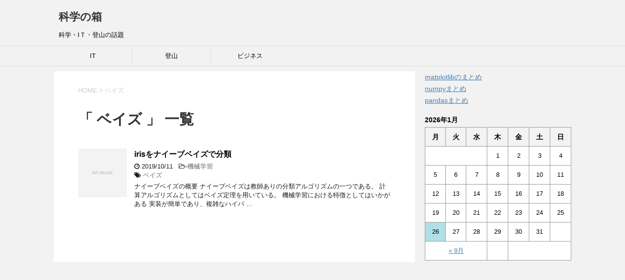

--- FILE ---
content_type: text/html; charset=UTF-8
request_url: http://www.asnm4.com/tag/%E3%83%99%E3%82%A4%E3%82%BA/
body_size: 8856
content:
<!DOCTYPE html>
<!--[if lt IE 7]>
<html class="ie6" lang="ja"> <![endif]-->
<!--[if IE 7]>
<html class="i7" lang="ja"> <![endif]-->
<!--[if IE 8]>
<html class="ie" lang="ja"> <![endif]-->
<!--[if gt IE 8]><!-->
<html lang="ja">
	<!--<![endif]-->
	<head prefix="og: http://ogp.me/ns# fb: http://ogp.me/ns/fb# article: http://ogp.me/ns/article#">
		<meta charset="UTF-8" >
		<meta name="viewport" content="width=device-width,initial-scale=1.0,user-scalable=yes">
		<meta name="format-detection" content="telephone=no" >
		
					<meta name="robots" content="noindex,follow">
		
		<link rel="alternate" type="application/rss+xml" title="科学の箱 RSS Feed" href="http://www.asnm4.com/feed/" />
		<link rel="pingback" href="http://www.asnm4.com/wp/xmlrpc.php" >
		<!--[if lt IE 9]>
		<script src="http://css3-mediaqueries-js.googlecode.com/svn/trunk/css3-mediaqueries.js"></script>
		<script src="http://www.asnm4.com/wp/wp-content/themes/stinger8/js/html5shiv.js"></script>
		<![endif]-->
				<title>ベイズ &#8211; 科学の箱</title>
<link rel='dns-prefetch' href='//ajax.googleapis.com' />
<link rel='dns-prefetch' href='//s.w.org' />
		<script type="text/javascript">
			window._wpemojiSettings = {"baseUrl":"https:\/\/s.w.org\/images\/core\/emoji\/2.2.1\/72x72\/","ext":".png","svgUrl":"https:\/\/s.w.org\/images\/core\/emoji\/2.2.1\/svg\/","svgExt":".svg","source":{"concatemoji":"http:\/\/www.asnm4.com\/wp\/wp-includes\/js\/wp-emoji-release.min.js?ver=4.7.29"}};
			!function(t,a,e){var r,n,i,o=a.createElement("canvas"),l=o.getContext&&o.getContext("2d");function c(t){var e=a.createElement("script");e.src=t,e.defer=e.type="text/javascript",a.getElementsByTagName("head")[0].appendChild(e)}for(i=Array("flag","emoji4"),e.supports={everything:!0,everythingExceptFlag:!0},n=0;n<i.length;n++)e.supports[i[n]]=function(t){var e,a=String.fromCharCode;if(!l||!l.fillText)return!1;switch(l.clearRect(0,0,o.width,o.height),l.textBaseline="top",l.font="600 32px Arial",t){case"flag":return(l.fillText(a(55356,56826,55356,56819),0,0),o.toDataURL().length<3e3)?!1:(l.clearRect(0,0,o.width,o.height),l.fillText(a(55356,57331,65039,8205,55356,57096),0,0),e=o.toDataURL(),l.clearRect(0,0,o.width,o.height),l.fillText(a(55356,57331,55356,57096),0,0),e!==o.toDataURL());case"emoji4":return l.fillText(a(55357,56425,55356,57341,8205,55357,56507),0,0),e=o.toDataURL(),l.clearRect(0,0,o.width,o.height),l.fillText(a(55357,56425,55356,57341,55357,56507),0,0),e!==o.toDataURL()}return!1}(i[n]),e.supports.everything=e.supports.everything&&e.supports[i[n]],"flag"!==i[n]&&(e.supports.everythingExceptFlag=e.supports.everythingExceptFlag&&e.supports[i[n]]);e.supports.everythingExceptFlag=e.supports.everythingExceptFlag&&!e.supports.flag,e.DOMReady=!1,e.readyCallback=function(){e.DOMReady=!0},e.supports.everything||(r=function(){e.readyCallback()},a.addEventListener?(a.addEventListener("DOMContentLoaded",r,!1),t.addEventListener("load",r,!1)):(t.attachEvent("onload",r),a.attachEvent("onreadystatechange",function(){"complete"===a.readyState&&e.readyCallback()})),(r=e.source||{}).concatemoji?c(r.concatemoji):r.wpemoji&&r.twemoji&&(c(r.twemoji),c(r.wpemoji)))}(window,document,window._wpemojiSettings);
		</script>
		<style type="text/css">
img.wp-smiley,
img.emoji {
	display: inline !important;
	border: none !important;
	box-shadow: none !important;
	height: 1em !important;
	width: 1em !important;
	margin: 0 .07em !important;
	vertical-align: -0.1em !important;
	background: none !important;
	padding: 0 !important;
}
</style>
<link rel='stylesheet' id='normalize-css'  href='http://www.asnm4.com/wp/wp-content/themes/stinger8/css/normalize.css?ver=1.5.9' type='text/css' media='all' />
<link rel='stylesheet' id='font-awesome-css'  href='http://www.asnm4.com/wp/wp-content/themes/stinger8/css/fontawesome/css/font-awesome.min.css?ver=4.5.0' type='text/css' media='all' />
<link rel='stylesheet' id='style-css'  href='http://www.asnm4.com/wp/wp-content/themes/stinger8/style.css?ver=4.7.29' type='text/css' media='all' />
<link rel='stylesheet' id='rpt_front_style-css'  href='http://www.asnm4.com/wp/wp-content/plugins/related-posts-thumbnails/assets/css/front.css?ver=1.6.2' type='text/css' media='all' />
<link rel='stylesheet' id='enlighter-local-css'  href='http://www.asnm4.com/wp/wp-content/plugins/enlighter/resources/EnlighterJS.min.css?ver=3.10.0' type='text/css' media='all' />
<!-- This site uses the Google Analytics by MonsterInsights plugin v6.0.2 - Using Analytics tracking - https://www.monsterinsights.com/ -->
<script type="text/javascript" data-cfasync="false">
		(function(i,s,o,g,r,a,m){i['GoogleAnalyticsObject']=r;i[r]=i[r]||function(){
			(i[r].q=i[r].q||[]).push(arguments)},i[r].l=1*new Date();a=s.createElement(o),
			m=s.getElementsByTagName(o)[0];a.async=1;a.src=g;m.parentNode.insertBefore(a,m)
		})(window,document,'script','//www.google-analytics.com/analytics.js','__gaTracker');

	  __gaTracker('create', 'UA-44779644-1', 'auto');
  __gaTracker('set', 'forceSSL', true);
  __gaTracker('send','pageview');

</script>
<!-- / Google Analytics by MonsterInsights -->
<script type='text/javascript' src='//ajax.googleapis.com/ajax/libs/jquery/1.11.3/jquery.min.js?ver=1.11.3'></script>
<link rel='https://api.w.org/' href='http://www.asnm4.com/wp-json/' />
		<style type="text/css">.recentcomments a{display:inline !important;padding:0 !important;margin:0 !important;}</style>
		       <style>
        #related_posts_thumbnails li{
            border-right: 1px solid #dddddd;
            background-color: #ffffff       }
        #related_posts_thumbnails li:hover{
            background-color: #eeeeee;
        }
        .relpost_content{
            font-size: 12px;
            color: #333333;
        }
        .relpost-block-single{
            background-color: #ffffff;
            border-right: 1px solid  #dddddd;
            border-left: 1px solid  #dddddd;
            margin-right: -1px;
        }
        .relpost-block-single:hover{
            background-color: #eeeeee;
        }
        </style>

        <style type="text/css" id="syntaxhighlighteranchor"></style>
<link rel="icon" href="http://www.asnm4.com/wp/wp-content/uploads/2017/08/cropped-lake-constance-sheep-pasture-sheep-blue-158179-32x32.jpeg" sizes="32x32" />
<link rel="icon" href="http://www.asnm4.com/wp/wp-content/uploads/2017/08/cropped-lake-constance-sheep-pasture-sheep-blue-158179-192x192.jpeg" sizes="192x192" />
<link rel="apple-touch-icon-precomposed" href="http://www.asnm4.com/wp/wp-content/uploads/2017/08/cropped-lake-constance-sheep-pasture-sheep-blue-158179-180x180.jpeg" />
<meta name="msapplication-TileImage" content="http://www.asnm4.com/wp/wp-content/uploads/2017/08/cropped-lake-constance-sheep-pasture-sheep-blue-158179-270x270.jpeg" />
	</head>
	<body class="archive tag tag-237" >
			<div id="st-ami">
				<div id="wrapper">
				<div id="wrapper-in">
					<header>
						<div id="headbox-bg">
							<div class="clearfix" id="headbox">
								<nav id="s-navi" class="pcnone">
	<dl class="acordion">
		<dt class="trigger">
			<p><span class="op"><i class="fa fa-bars"></i></span></p>
		</dt>

		<dd class="acordion_tree">
						<div class="menu-linkmenu01-container"><ul id="menu-linkmenu01" class="menu"><li id="menu-item-2554" class="menu-item menu-item-type-taxonomy menu-item-object-category menu-item-2554"><a href="http://www.asnm4.com/category/it/">IT</a></li>
<li id="menu-item-2553" class="menu-item menu-item-type-taxonomy menu-item-object-category menu-item-2553"><a href="http://www.asnm4.com/category/%e7%99%bb%e5%b1%b1/">登山</a></li>
<li id="menu-item-2555" class="menu-item menu-item-type-taxonomy menu-item-object-category menu-item-2555"><a href="http://www.asnm4.com/category/%e3%83%93%e3%82%b8%e3%83%8d%e3%82%b9/">ビジネス</a></li>
</ul></div>			<div class="clear"></div>

		</dd>
	</dl>
</nav>
									<div id="header-l">
									<!-- ロゴ又はブログ名 -->
									<p class="sitename">
										<a href="http://www.asnm4.com/">
											科学の箱										</a>
									</p>
									<!-- ロゴ又はブログ名ここまで -->
									<!-- キャプション -->
																			<p class="descr">
											科学・IＴ・登山の話題										</p>
																		</div><!-- /#header-l -->

							</div><!-- /#headbox-bg -->
						</div><!-- /#headbox clearfix -->

						<div id="gazou-wide">
										<div id="st-menubox">
			<div id="st-menuwide">
				<nav class="smanone clearfix"><ul id="menu-linkmenu01-1" class="menu"><li class="menu-item menu-item-type-taxonomy menu-item-object-category menu-item-2554"><a href="http://www.asnm4.com/category/it/">IT</a></li>
<li class="menu-item menu-item-type-taxonomy menu-item-object-category menu-item-2553"><a href="http://www.asnm4.com/category/%e7%99%bb%e5%b1%b1/">登山</a></li>
<li class="menu-item menu-item-type-taxonomy menu-item-object-category menu-item-2555"><a href="http://www.asnm4.com/category/%e3%83%93%e3%82%b8%e3%83%8d%e3%82%b9/">ビジネス</a></li>
</ul></nav>			</div>
		</div>
	
							
						</div>
						<!-- /gazou -->

					</header>
					<div id="content-w">
<div id="content" class="clearfix">
	<div id="contentInner">
		<div class="st-main">

				<!--ぱんくず -->
									<section id="breadcrumb">
					<ol>
						<li><a href="http://www.asnm4.com"><span>HOME</span></a> > </li>
						<li>ベイズ</li>
					</ol>
					</section>
								<!--/ ぱんくず -->

			<article>
				
				<!--ループ開始-->
				<h1 class="entry-title">「
											ベイズ										」 一覧 </h1>

				<div class="kanren">
			<dl class="clearfix">
			<dt><a href="http://www.asnm4.com/2019/10/iris%e3%82%92%e3%83%8a%e3%82%a4%e3%83%bc%e3%83%96%e3%83%99%e3%82%a4%e3%82%ba%e3%81%a7%e5%88%86%e9%a1%9e/">
												<img src="http://www.asnm4.com/wp/wp-content/themes/stinger8/images/no-img.png" alt="no image" title="no image" width="100" height="100" />
									</a></dt>
			<dd>
				<p class="kanren-t"><a href="http://www.asnm4.com/2019/10/iris%e3%82%92%e3%83%8a%e3%82%a4%e3%83%bc%e3%83%96%e3%83%99%e3%82%a4%e3%82%ba%e3%81%a7%e5%88%86%e9%a1%9e/">
						irisをナイーブベイズで分類					</a></p>

				<div class="blog_info">
					<p><i class="fa fa-clock-o"></i>
						2019/10/11						&nbsp;<span class="pcone">
							<i class="fa fa-folder-open-o" aria-hidden="true"></i>-<a href="http://www.asnm4.com/category/%e6%a9%9f%e6%a2%b0%e5%ad%a6%e7%bf%92/" rel="category tag">機械学習</a><br/>
							<i class="fa fa-tags"></i>&nbsp;<a href="http://www.asnm4.com/tag/%e3%83%99%e3%82%a4%e3%82%ba/" rel="tag">ベイズ</a>          </span></p>
				</div>
				<div class="smanone2">
					<p>ナイーブベイズの概要 ナイーブベイズは教師ありの分類アルゴリズムの一つである。 計算アルゴリズムとしてはベイズ定理を用いている。 機械学習における特徴としてはいかがある 実装が簡単であり、複雑なハイパ &#8230; </p>
				</div>
			</dd>
		</dl>
	</div>
					<div class="st-pagelink">
		</div>

			</article>
		</div>
	</div>
	<!-- /#contentInner -->
	<div id="side">
	<div class="st-aside">

					<div class="side-topad">
				<div class="ad"><p style="display:none">まとめ</p><div class="menu-linkmenu02-container"><ul id="menu-linkmenu02" class="menu"><li id="menu-item-3617" class="menu-item menu-item-type-post_type menu-item-object-page menu-item-3617"><a href="http://www.asnm4.com/matplotlib%e3%81%ae%e3%81%be%e3%81%a8%e3%82%81/">matplotlibのまとめ</a></li>
<li id="menu-item-3583" class="menu-item menu-item-type-post_type menu-item-object-page menu-item-3583"><a href="http://www.asnm4.com/numpy%e3%81%be%e3%81%a8%e3%82%81/">numpyまとめ</a></li>
<li id="menu-item-3592" class="menu-item menu-item-type-post_type menu-item-object-page menu-item-3592"><a href="http://www.asnm4.com/pandas%e3%81%be%e3%81%a8%e3%82%81/">pandasまとめ</a></li>
</ul></div></div><div class="ad"><div id="calendar_wrap" class="calendar_wrap"><table id="wp-calendar">
	<caption>2026年1月</caption>
	<thead>
	<tr>
		<th scope="col" title="月曜日">月</th>
		<th scope="col" title="火曜日">火</th>
		<th scope="col" title="水曜日">水</th>
		<th scope="col" title="木曜日">木</th>
		<th scope="col" title="金曜日">金</th>
		<th scope="col" title="土曜日">土</th>
		<th scope="col" title="日曜日">日</th>
	</tr>
	</thead>

	<tfoot>
	<tr>
		<td colspan="3" id="prev"><a href="http://www.asnm4.com/2021/09/">&laquo; 9月</a></td>
		<td class="pad">&nbsp;</td>
		<td colspan="3" id="next" class="pad">&nbsp;</td>
	</tr>
	</tfoot>

	<tbody>
	<tr>
		<td colspan="3" class="pad">&nbsp;</td><td>1</td><td>2</td><td>3</td><td>4</td>
	</tr>
	<tr>
		<td>5</td><td>6</td><td>7</td><td>8</td><td>9</td><td>10</td><td>11</td>
	</tr>
	<tr>
		<td>12</td><td>13</td><td>14</td><td>15</td><td>16</td><td>17</td><td>18</td>
	</tr>
	<tr>
		<td>19</td><td>20</td><td>21</td><td>22</td><td>23</td><td>24</td><td>25</td>
	</tr>
	<tr>
		<td id="today">26</td><td>27</td><td>28</td><td>29</td><td>30</td><td>31</td>
		<td class="pad" colspan="1">&nbsp;</td>
	</tr>
	</tbody>
	</table></div></div><div class="ad"><p style="display:none">side bar top</p>			<div class="textwidget"><p><script async src="//pagead2.googlesyndication.com/pagead/js/adsbygoogle.js"></script><br />
<ins class="adsbygoogle"
     style="display:block; text-align:center;"
     data-ad-layout="in-article"
     data-ad-format="fluid"
     data-ad-client="ca-pub-0021620257621467"
     data-ad-slot="9532219130"></ins><br />
<script>
     (adsbygoogle = window.adsbygoogle || []).push({});
</script></p>
</div>
		</div>		<div class="ad">		<p style="display:none">最近の投稿</p>		<ul>
					<li>
				<a href="http://www.asnm4.com/2021/09/gimp%e3%81%a7foreground-color-picker%e3%81%8c%e6%ad%a3%e3%81%97%e3%81%8f%e3%81%aa%e3%81%84%e8%89%b2%e3%82%92%e3%83%94%e3%83%83%e3%82%af%e3%82%a2%e3%83%83%e3%83%97%e3%81%99%e3%82%8b%e3%81%a8%e3%81%8d/">GIMPでForeground color pickerが正しくない色をピックアップするときの対応方法</a>
							<span class="post-date">2021年9月7日</span>
						</li>
					<li>
				<a href="http://www.asnm4.com/2021/08/lerp%e3%81%a8slerp%e3%81%ae%e9%81%95%e3%81%84/">lerpとslerpの違い</a>
							<span class="post-date">2021年8月5日</span>
						</li>
					<li>
				<a href="http://www.asnm4.com/2021/08/%e3%82%b7%e3%82%a7%e3%83%bc%e3%83%80%e3%83%bc%e3%81%a8%e3%81%af/">シェーダーとは</a>
							<span class="post-date">2021年8月3日</span>
						</li>
					<li>
				<a href="http://www.asnm4.com/2021/07/unity%e3%81%ae%e5%ba%a7%e6%a8%99%e7%b3%bb%e3%81%ab%e3%81%a4%e3%81%84%e3%81%a6%e3%83%a1%e3%83%a2/">Unityの座標系についてメモ</a>
							<span class="post-date">2021年7月1日</span>
						</li>
					<li>
				<a href="http://www.asnm4.com/2021/06/all%e3%81%a8removefilters%e3%81%ae%e9%81%95%e3%81%84/">ALLとREMOVEFILTERSの違い</a>
							<span class="post-date">2021年6月28日</span>
						</li>
				</ul>
		</div>		<div class="ad"><p style="display:none">最近のコメント</p><ul id="recentcomments"><li class="recentcomments"><a href="http://www.asnm4.com/2014/03/vss_storage-area-association/#comment-194340">VSSの設定がFailed to create storage area associationで失敗する</a> に <span class="comment-author-link">ポンコツなサバ管</span> より</li><li class="recentcomments"><a href="http://www.asnm4.com/2013/12/networkflapping/#comment-194080">Networkでフラッピングが発生している場合の調査手順</a> に <span class="comment-author-link"><a href='https://munyamunya3.info/wp/2018/09/06/%e3%83%8d%e3%83%83%e3%83%88%e3%83%af%e3%83%bc%e3%82%af%e3%81%a7%e3%83%95%e3%83%a9%e3%83%83%e3%83%94%e3%83%b3%e3%82%b0%ef%bc%88flapping%ef%bc%89%e7%99%ba%e7%94%9f' rel='external nofollow' class='url'>むにゃむにゃ、なネットワークでフラッピング（flapping）発生の原因について | むにゃむにゃ.info</a></span> より</li><li class="recentcomments"><a href="http://www.asnm4.com/2013/07/%e5%88%9d%e6%9c%9f%e8%a8%ad%e5%ae%9a/#comment-168642">bgroup</a> に <span class="comment-author-link"><a href='http://www.vincentina.net/?p=5379' rel='external nofollow' class='url'>LANポートが埋まっちまったんで、SSG5をL2透過のスイッチにしてみた。</a></span> より</li><li class="recentcomments"><a href="http://www.asnm4.com/2014/03/esxi%e3%81%a7%e5%ae%9f%e9%9a%9b%e3%81%aeip%e3%81%ae%e7%af%84%e5%9b%b2%e3%81%abip%e3%82%a2%e3%83%89%e3%83%ac%e3%82%b9%e3%81%8c%e8%a1%a8%e7%a4%ba%e3%81%95%e3%82%8c%e3%81%aa%e3%81%84/#comment-161030">ESXiで実際のIPの範囲にIPアドレスが表示されない</a> に <span class="comment-author-link">admin</span> より</li><li class="recentcomments"><a href="http://www.asnm4.com/2014/03/esxi%e3%81%a7%e5%ae%9f%e9%9a%9b%e3%81%aeip%e3%81%ae%e7%af%84%e5%9b%b2%e3%81%abip%e3%82%a2%e3%83%89%e3%83%ac%e3%82%b9%e3%81%8c%e8%a1%a8%e7%a4%ba%e3%81%95%e3%82%8c%e3%81%aa%e3%81%84/#comment-158059">ESXiで実際のIPの範囲にIPアドレスが表示されない</a> に <span class="comment-author-link">nkk</span> より</li></ul></div><div class="ad"><p style="display:none">アーカイブ</p>		<label class="screen-reader-text" for="archives-dropdown-2">アーカイブ</label>
		<select id="archives-dropdown-2" name="archive-dropdown" onchange='document.location.href=this.options[this.selectedIndex].value;'>
			
			<option value="">月を選択</option>
				<option value='http://www.asnm4.com/2021/09/'> 2021年9月 &nbsp;(1)</option>
	<option value='http://www.asnm4.com/2021/08/'> 2021年8月 &nbsp;(2)</option>
	<option value='http://www.asnm4.com/2021/07/'> 2021年7月 &nbsp;(1)</option>
	<option value='http://www.asnm4.com/2021/06/'> 2021年6月 &nbsp;(18)</option>
	<option value='http://www.asnm4.com/2021/05/'> 2021年5月 &nbsp;(8)</option>
	<option value='http://www.asnm4.com/2021/03/'> 2021年3月 &nbsp;(12)</option>
	<option value='http://www.asnm4.com/2021/02/'> 2021年2月 &nbsp;(14)</option>
	<option value='http://www.asnm4.com/2021/01/'> 2021年1月 &nbsp;(14)</option>
	<option value='http://www.asnm4.com/2020/10/'> 2020年10月 &nbsp;(2)</option>
	<option value='http://www.asnm4.com/2020/09/'> 2020年9月 &nbsp;(2)</option>
	<option value='http://www.asnm4.com/2020/08/'> 2020年8月 &nbsp;(1)</option>
	<option value='http://www.asnm4.com/2020/07/'> 2020年7月 &nbsp;(1)</option>
	<option value='http://www.asnm4.com/2020/05/'> 2020年5月 &nbsp;(6)</option>
	<option value='http://www.asnm4.com/2020/04/'> 2020年4月 &nbsp;(2)</option>
	<option value='http://www.asnm4.com/2019/12/'> 2019年12月 &nbsp;(4)</option>
	<option value='http://www.asnm4.com/2019/11/'> 2019年11月 &nbsp;(12)</option>
	<option value='http://www.asnm4.com/2019/10/'> 2019年10月 &nbsp;(13)</option>
	<option value='http://www.asnm4.com/2019/09/'> 2019年9月 &nbsp;(38)</option>
	<option value='http://www.asnm4.com/2019/08/'> 2019年8月 &nbsp;(1)</option>
	<option value='http://www.asnm4.com/2019/07/'> 2019年7月 &nbsp;(3)</option>
	<option value='http://www.asnm4.com/2019/06/'> 2019年6月 &nbsp;(7)</option>
	<option value='http://www.asnm4.com/2019/05/'> 2019年5月 &nbsp;(20)</option>
	<option value='http://www.asnm4.com/2019/04/'> 2019年4月 &nbsp;(1)</option>
	<option value='http://www.asnm4.com/2019/02/'> 2019年2月 &nbsp;(5)</option>
	<option value='http://www.asnm4.com/2019/01/'> 2019年1月 &nbsp;(2)</option>
	<option value='http://www.asnm4.com/2018/12/'> 2018年12月 &nbsp;(3)</option>
	<option value='http://www.asnm4.com/2018/11/'> 2018年11月 &nbsp;(9)</option>
	<option value='http://www.asnm4.com/2018/10/'> 2018年10月 &nbsp;(22)</option>
	<option value='http://www.asnm4.com/2018/09/'> 2018年9月 &nbsp;(13)</option>
	<option value='http://www.asnm4.com/2018/06/'> 2018年6月 &nbsp;(10)</option>
	<option value='http://www.asnm4.com/2018/05/'> 2018年5月 &nbsp;(18)</option>
	<option value='http://www.asnm4.com/2018/04/'> 2018年4月 &nbsp;(10)</option>
	<option value='http://www.asnm4.com/2018/03/'> 2018年3月 &nbsp;(23)</option>
	<option value='http://www.asnm4.com/2018/02/'> 2018年2月 &nbsp;(12)</option>
	<option value='http://www.asnm4.com/2018/01/'> 2018年1月 &nbsp;(4)</option>
	<option value='http://www.asnm4.com/2017/12/'> 2017年12月 &nbsp;(1)</option>
	<option value='http://www.asnm4.com/2017/11/'> 2017年11月 &nbsp;(2)</option>
	<option value='http://www.asnm4.com/2017/10/'> 2017年10月 &nbsp;(7)</option>
	<option value='http://www.asnm4.com/2017/09/'> 2017年9月 &nbsp;(2)</option>
	<option value='http://www.asnm4.com/2017/08/'> 2017年8月 &nbsp;(2)</option>
	<option value='http://www.asnm4.com/2017/07/'> 2017年7月 &nbsp;(1)</option>
	<option value='http://www.asnm4.com/2017/06/'> 2017年6月 &nbsp;(1)</option>
	<option value='http://www.asnm4.com/2017/05/'> 2017年5月 &nbsp;(1)</option>
	<option value='http://www.asnm4.com/2017/02/'> 2017年2月 &nbsp;(1)</option>
	<option value='http://www.asnm4.com/2017/01/'> 2017年1月 &nbsp;(3)</option>
	<option value='http://www.asnm4.com/2016/12/'> 2016年12月 &nbsp;(1)</option>
	<option value='http://www.asnm4.com/2016/11/'> 2016年11月 &nbsp;(2)</option>
	<option value='http://www.asnm4.com/2016/10/'> 2016年10月 &nbsp;(1)</option>
	<option value='http://www.asnm4.com/2016/09/'> 2016年9月 &nbsp;(3)</option>
	<option value='http://www.asnm4.com/2016/08/'> 2016年8月 &nbsp;(2)</option>
	<option value='http://www.asnm4.com/2016/07/'> 2016年7月 &nbsp;(2)</option>
	<option value='http://www.asnm4.com/2016/03/'> 2016年3月 &nbsp;(1)</option>
	<option value='http://www.asnm4.com/2016/02/'> 2016年2月 &nbsp;(3)</option>
	<option value='http://www.asnm4.com/2016/01/'> 2016年1月 &nbsp;(10)</option>
	<option value='http://www.asnm4.com/2015/12/'> 2015年12月 &nbsp;(7)</option>
	<option value='http://www.asnm4.com/2015/11/'> 2015年11月 &nbsp;(5)</option>
	<option value='http://www.asnm4.com/2015/10/'> 2015年10月 &nbsp;(2)</option>
	<option value='http://www.asnm4.com/2015/09/'> 2015年9月 &nbsp;(6)</option>
	<option value='http://www.asnm4.com/2015/08/'> 2015年8月 &nbsp;(5)</option>
	<option value='http://www.asnm4.com/2015/07/'> 2015年7月 &nbsp;(5)</option>
	<option value='http://www.asnm4.com/2015/06/'> 2015年6月 &nbsp;(10)</option>
	<option value='http://www.asnm4.com/2015/05/'> 2015年5月 &nbsp;(4)</option>
	<option value='http://www.asnm4.com/2015/04/'> 2015年4月 &nbsp;(6)</option>
	<option value='http://www.asnm4.com/2015/03/'> 2015年3月 &nbsp;(8)</option>
	<option value='http://www.asnm4.com/2015/02/'> 2015年2月 &nbsp;(4)</option>
	<option value='http://www.asnm4.com/2015/01/'> 2015年1月 &nbsp;(22)</option>
	<option value='http://www.asnm4.com/2014/12/'> 2014年12月 &nbsp;(15)</option>
	<option value='http://www.asnm4.com/2014/11/'> 2014年11月 &nbsp;(8)</option>
	<option value='http://www.asnm4.com/2014/10/'> 2014年10月 &nbsp;(3)</option>
	<option value='http://www.asnm4.com/2014/09/'> 2014年9月 &nbsp;(19)</option>
	<option value='http://www.asnm4.com/2014/08/'> 2014年8月 &nbsp;(17)</option>
	<option value='http://www.asnm4.com/2014/07/'> 2014年7月 &nbsp;(14)</option>
	<option value='http://www.asnm4.com/2014/06/'> 2014年6月 &nbsp;(28)</option>
	<option value='http://www.asnm4.com/2014/05/'> 2014年5月 &nbsp;(29)</option>
	<option value='http://www.asnm4.com/2014/04/'> 2014年4月 &nbsp;(20)</option>
	<option value='http://www.asnm4.com/2014/03/'> 2014年3月 &nbsp;(19)</option>
	<option value='http://www.asnm4.com/2014/02/'> 2014年2月 &nbsp;(7)</option>
	<option value='http://www.asnm4.com/2014/01/'> 2014年1月 &nbsp;(29)</option>
	<option value='http://www.asnm4.com/2013/12/'> 2013年12月 &nbsp;(22)</option>
	<option value='http://www.asnm4.com/2013/11/'> 2013年11月 &nbsp;(28)</option>
	<option value='http://www.asnm4.com/2013/10/'> 2013年10月 &nbsp;(16)</option>
	<option value='http://www.asnm4.com/2013/09/'> 2013年9月 &nbsp;(14)</option>
	<option value='http://www.asnm4.com/2013/08/'> 2013年8月 &nbsp;(25)</option>
	<option value='http://www.asnm4.com/2013/07/'> 2013年7月 &nbsp;(8)</option>

		</select>
		</div><div class="ad"><p style="display:none">カテゴリー</p><label class="screen-reader-text" for="cat">カテゴリー</label><select  name='cat' id='cat' class='postform' >
	<option value='-1'>カテゴリーを選択</option>
	<option class="level-0" value="133">ActiveDirectory</option>
	<option class="level-0" value="191">AI</option>
	<option class="level-0" value="239">AtCoder</option>
	<option class="level-0" value="223">AWS</option>
	<option class="level-0" value="216">Azure</option>
	<option class="level-0" value="6">CentOS</option>
	<option class="level-0" value="5">Checklist</option>
	<option class="level-0" value="172">Cisco</option>
	<option class="level-0" value="7">Climbing</option>
	<option class="level-0" value="156">Cognos</option>
	<option class="level-0" value="208">Database</option>
	<option class="level-0" value="19">Design</option>
	<option class="level-0" value="146">DLNA</option>
	<option class="level-0" value="204">Docker</option>
	<option class="level-0" value="243">DX</option>
	<option class="level-0" value="251">Elasticsearch</option>
	<option class="level-0" value="11">Exchange</option>
	<option class="level-0" value="241">Flutter</option>
	<option class="level-0" value="226">Frontend</option>
	<option class="level-0" value="258">GIMP</option>
	<option class="level-0" value="224">git</option>
	<option class="level-0" value="2">IT</option>
	<option class="level-0" value="227">javascript</option>
	<option class="level-0" value="4">Juniper</option>
	<option class="level-0" value="249">k8s</option>
	<option class="level-0" value="252">Linux</option>
	<option class="level-0" value="185">MachineLearning</option>
	<option class="level-0" value="170">Network</option>
	<option class="level-0" value="85">news</option>
	<option class="level-0" value="246">npm</option>
	<option class="level-0" value="153">Oracle</option>
	<option class="level-0" value="254">PowerBI</option>
	<option class="level-0" value="186">Project</option>
	<option class="level-0" value="192">Python</option>
	<option class="level-0" value="76">R</option>
	<option class="level-0" value="9">Ruby</option>
	<option class="level-0" value="205">SAP</option>
	<option class="level-0" value="202">Security</option>
	<option class="level-0" value="130">SQLServer</option>
	<option class="level-0" value="52">Telephony</option>
	<option class="level-0" value="247">Test</option>
	<option class="level-0" value="190">UC</option>
	<option class="level-0" value="257">Unity</option>
	<option class="level-0" value="171">VMWare</option>
	<option class="level-0" value="90">Windows</option>
	<option class="level-0" value="3">WordPress</option>
	<option class="level-0" value="98">Writing</option>
	<option class="level-0" value="62">バイオリン</option>
	<option class="level-0" value="159">ビジネス</option>
	<option class="level-0" value="229">まとめ</option>
	<option class="level-0" value="113">仮想化</option>
	<option class="level-0" value="77">数学</option>
	<option class="level-0" value="86">書評</option>
	<option class="level-0" value="1">未分類</option>
	<option class="level-0" value="73">機械学習</option>
	<option class="level-0" value="218">画像処理</option>
	<option class="level-0" value="8">登山</option>
	<option class="level-0" value="81">統計</option>
	<option class="level-0" value="112">行動経済</option>
</select>

<script type='text/javascript'>
/* <![CDATA[ */
(function() {
	var dropdown = document.getElementById( "cat" );
	function onCatChange() {
		if ( dropdown.options[ dropdown.selectedIndex ].value > 0 ) {
			location.href = "http://www.asnm4.com/?cat=" + dropdown.options[ dropdown.selectedIndex ].value;
		}
	}
	dropdown.onchange = onCatChange;
})();
/* ]]> */
</script>

</div><div class="ad"><div id="search">
	<form method="get" id="searchform" action="http://www.asnm4.com/">
		<label class="hidden" for="s">
					</label>
		<input type="text" placeholder="検索するテキストを入力" value="" name="s" id="s" />
		<input type="image" src="http://www.asnm4.com/wp/wp-content/themes/stinger8/images/search.png" alt="検索" id="searchsubmit" />
	</form>
</div>
<!-- /stinger --> </div>			</div>
		
		<!-- <div class="kanren">
							<dl class="clearfix">
				<dt><a href="http://www.asnm4.com/2021/09/gimp%e3%81%a7foreground-color-picker%e3%81%8c%e6%ad%a3%e3%81%97%e3%81%8f%e3%81%aa%e3%81%84%e8%89%b2%e3%82%92%e3%83%94%e3%83%83%e3%82%af%e3%82%a2%e3%83%83%e3%83%97%e3%81%99%e3%82%8b%e3%81%a8%e3%81%8d/">
													<img src="http://www.asnm4.com/wp/wp-content/themes/stinger8/images/no-img.png" alt="no image" title="no image" width="100" height="100" />
											</a></dt>
				<dd>
					<div class="blog_info">
						<p>2021/09/07</p>
					</div>
					<p class="kanren-t"><a href="http://www.asnm4.com/2021/09/gimp%e3%81%a7foreground-color-picker%e3%81%8c%e6%ad%a3%e3%81%97%e3%81%8f%e3%81%aa%e3%81%84%e8%89%b2%e3%82%92%e3%83%94%e3%83%83%e3%82%af%e3%82%a2%e3%83%83%e3%83%97%e3%81%99%e3%82%8b%e3%81%a8%e3%81%8d/">GIMPでForeground color pickerが正しくない色をピックアップするときの対応方法</a></p>

					<div class="smanone2">
											</div>
				</dd>
			</dl>
					<dl class="clearfix">
				<dt><a href="http://www.asnm4.com/2021/08/lerp%e3%81%a8slerp%e3%81%ae%e9%81%95%e3%81%84/">
													<img src="http://www.asnm4.com/wp/wp-content/themes/stinger8/images/no-img.png" alt="no image" title="no image" width="100" height="100" />
											</a></dt>
				<dd>
					<div class="blog_info">
						<p>2021/08/05</p>
					</div>
					<p class="kanren-t"><a href="http://www.asnm4.com/2021/08/lerp%e3%81%a8slerp%e3%81%ae%e9%81%95%e3%81%84/">lerpとslerpの違い</a></p>

					<div class="smanone2">
											</div>
				</dd>
			</dl>
					<dl class="clearfix">
				<dt><a href="http://www.asnm4.com/2021/08/%e3%82%b7%e3%82%a7%e3%83%bc%e3%83%80%e3%83%bc%e3%81%a8%e3%81%af/">
													<img src="http://www.asnm4.com/wp/wp-content/themes/stinger8/images/no-img.png" alt="no image" title="no image" width="100" height="100" />
											</a></dt>
				<dd>
					<div class="blog_info">
						<p>2021/08/03</p>
					</div>
					<p class="kanren-t"><a href="http://www.asnm4.com/2021/08/%e3%82%b7%e3%82%a7%e3%83%bc%e3%83%80%e3%83%bc%e3%81%a8%e3%81%af/">シェーダーとは</a></p>

					<div class="smanone2">
											</div>
				</dd>
			</dl>
					<dl class="clearfix">
				<dt><a href="http://www.asnm4.com/2021/07/unity%e3%81%ae%e5%ba%a7%e6%a8%99%e7%b3%bb%e3%81%ab%e3%81%a4%e3%81%84%e3%81%a6%e3%83%a1%e3%83%a2/">
													<img src="http://www.asnm4.com/wp/wp-content/themes/stinger8/images/no-img.png" alt="no image" title="no image" width="100" height="100" />
											</a></dt>
				<dd>
					<div class="blog_info">
						<p>2021/07/01</p>
					</div>
					<p class="kanren-t"><a href="http://www.asnm4.com/2021/07/unity%e3%81%ae%e5%ba%a7%e6%a8%99%e7%b3%bb%e3%81%ab%e3%81%a4%e3%81%84%e3%81%a6%e3%83%a1%e3%83%a2/">Unityの座標系についてメモ</a></p>

					<div class="smanone2">
											</div>
				</dd>
			</dl>
					<dl class="clearfix">
				<dt><a href="http://www.asnm4.com/2021/06/all%e3%81%a8removefilters%e3%81%ae%e9%81%95%e3%81%84/">
													<img src="http://www.asnm4.com/wp/wp-content/themes/stinger8/images/no-img.png" alt="no image" title="no image" width="100" height="100" />
											</a></dt>
				<dd>
					<div class="blog_info">
						<p>2021/06/28</p>
					</div>
					<p class="kanren-t"><a href="http://www.asnm4.com/2021/06/all%e3%81%a8removefilters%e3%81%ae%e9%81%95%e3%81%84/">ALLとREMOVEFILTERSの違い</a></p>

					<div class="smanone2">
											</div>
				</dd>
			</dl>
				</div> -->

				<!-- 追尾広告エリア -->
		<div id="scrollad">
					</div>
		<!-- 追尾広告エリアここまで -->
	</div>
</div>
<!-- /#side -->
</div>
<!--/#content -->
</div><!-- /contentw -->
<footer>
<div id="footer">
<div id="footer-in">
<div class="footermenubox clearfix "><ul id="menu-linkmenu02-1" class="footermenust"><li class="menu-item menu-item-type-post_type menu-item-object-page menu-item-3617"><a href="http://www.asnm4.com/matplotlib%e3%81%ae%e3%81%be%e3%81%a8%e3%82%81/">matplotlibのまとめ</a></li>
<li class="menu-item menu-item-type-post_type menu-item-object-page menu-item-3583"><a href="http://www.asnm4.com/numpy%e3%81%be%e3%81%a8%e3%82%81/">numpyまとめ</a></li>
<li class="menu-item menu-item-type-post_type menu-item-object-page menu-item-3592"><a href="http://www.asnm4.com/pandas%e3%81%be%e3%81%a8%e3%82%81/">pandasまとめ</a></li>
</ul></div>	<div class="footer-wbox clearfix">

		<div class="footer-c">
			<!-- フッターのメインコンテンツ -->
			<p class="footerlogo">
			<!-- ロゴ又はブログ名 -->
									<a href="http://www.asnm4.com/">
									科学の箱									</a>
							</p>

			<p>
				<a href="http://www.asnm4.com/">科学・IＴ・登山の話題</a>
			</p>
		</div>
	</div>

	<p class="copy">Copyright&copy;
		科学の箱		,
		2026		All Rights Reserved.</p>

</div>
</div>
</footer>
</div>
<!-- /#wrapperin -->
</div>
<!-- /#wrapper -->
</div><!-- /#st-ami -->
<!-- ページトップへ戻る -->
	<div id="page-top"><a href="#wrapper" class="fa fa-angle-up"></a></div>
<!-- ページトップへ戻る　終わり -->
<link rel='stylesheet' id='hljstheme-css'  href='//cdnjs.cloudflare.com/ajax/libs/highlight.js/9.12.0/styles/github.min.css?ver=0.6.2' type='text/css' media='all' />
<script type='text/javascript' src='http://www.asnm4.com/wp/wp-content/themes/stinger8/js/base.js?ver=4.7.29'></script>
<script type='text/javascript' src='http://www.asnm4.com/wp/wp-content/themes/stinger8/js/scroll.js?ver=4.7.29'></script>
<script type='text/javascript' src='http://www.asnm4.com/wp/wp-content/plugins/enlighter/resources/mootools-core-yc.js?ver=3.10.0'></script>
<script type='text/javascript' src='http://www.asnm4.com/wp/wp-content/plugins/enlighter/resources/EnlighterJS.min.js?ver=3.10.0'></script>
<script type='text/javascript' src='http://www.asnm4.com/wp/wp-includes/js/wp-embed.min.js?ver=4.7.29'></script>
<script type='text/javascript' src='//cdnjs.cloudflare.com/ajax/libs/highlight.js/9.12.0/highlight.min.js?ver=0.6.2'></script>
<script type='text/javascript' src='https://cdnjs.cloudflare.com/ajax/libs/mathjax/2.7.5/MathJax.js?config=default&#038;ver=1.3.11'></script>
    <style>code.hljs { /*margin: 5px;*/ }</style>
    <script type="text/javascript">
    (function($, window) {
        var init_fn_flag = false;
        var init_fn = (function() {
            if (init_fn_flag)
                return;
            init_fn_flag = true;
             hljs.configure({"tabReplace":"    "});
            $('pre code').each(function(i, block) {
                hljs.highlightBlock(block);
            });
        });
        $(document).ready(init_fn);
        $(window).on("load", init_fn);
    })(jQuery, window);
    </script>
<script type="text/javascript">/* <![CDATA[ */EnlighterJS_Config = {"selector":{"block":"pre.EnlighterJSRAW","inline":"code.EnlighterJSRAW"},"language":"generic","theme":"enlighter","indent":2,"hover":"hoverEnabled","showLinenumbers":true,"rawButton":true,"infoButton":true,"windowButton":true,"rawcodeDoubleclick":false,"grouping":true,"cryptex":{"enabled":false,"email":"mail@example.tld"}};!function(){var a=function(a){var b="Enlighter Error: ";console.error?console.error(b+a):console.log&&console.log(b+a)};return window.addEvent?"undefined"==typeof EnlighterJS?void a("Javascript Resources not loaded yet!"):"undefined"==typeof EnlighterJS_Config?void a("Configuration not loaded yet!"):void window.addEvent("domready",function(){EnlighterJS.Util.Init(EnlighterJS_Config.selector.block,EnlighterJS_Config.selector.inline,EnlighterJS_Config)}):void a("MooTools Framework not loaded yet!")}();;/* ]]> */</script></body></html>


--- FILE ---
content_type: text/html; charset=utf-8
request_url: https://www.google.com/recaptcha/api2/aframe
body_size: 258
content:
<!DOCTYPE HTML><html><head><meta http-equiv="content-type" content="text/html; charset=UTF-8"></head><body><script nonce="cTgHlF6xFrYB0tUq4tC3iQ">/** Anti-fraud and anti-abuse applications only. See google.com/recaptcha */ try{var clients={'sodar':'https://pagead2.googlesyndication.com/pagead/sodar?'};window.addEventListener("message",function(a){try{if(a.source===window.parent){var b=JSON.parse(a.data);var c=clients[b['id']];if(c){var d=document.createElement('img');d.src=c+b['params']+'&rc='+(localStorage.getItem("rc::a")?sessionStorage.getItem("rc::b"):"");window.document.body.appendChild(d);sessionStorage.setItem("rc::e",parseInt(sessionStorage.getItem("rc::e")||0)+1);localStorage.setItem("rc::h",'1769390152391');}}}catch(b){}});window.parent.postMessage("_grecaptcha_ready", "*");}catch(b){}</script></body></html>

--- FILE ---
content_type: text/plain
request_url: https://www.google-analytics.com/j/collect?v=1&_v=j102&a=550047434&t=pageview&_s=1&dl=http%3A%2F%2Fwww.asnm4.com%2Ftag%2F%25E3%2583%2599%25E3%2582%25A4%25E3%2582%25BA%2F&ul=en-us%40posix&dt=%E3%83%99%E3%82%A4%E3%82%BA%20%E2%80%93%20%E7%A7%91%E5%AD%A6%E3%81%AE%E7%AE%B1&sr=1280x720&vp=1280x720&_u=YEBAAUABCAAAACAAI~&jid=1857147903&gjid=1314145792&cid=66898291.1769390151&tid=UA-44779644-1&_gid=1182081464.1769390151&_r=1&_slc=1&z=1662294122
body_size: -284
content:
2,cG-7YBC70H8B8